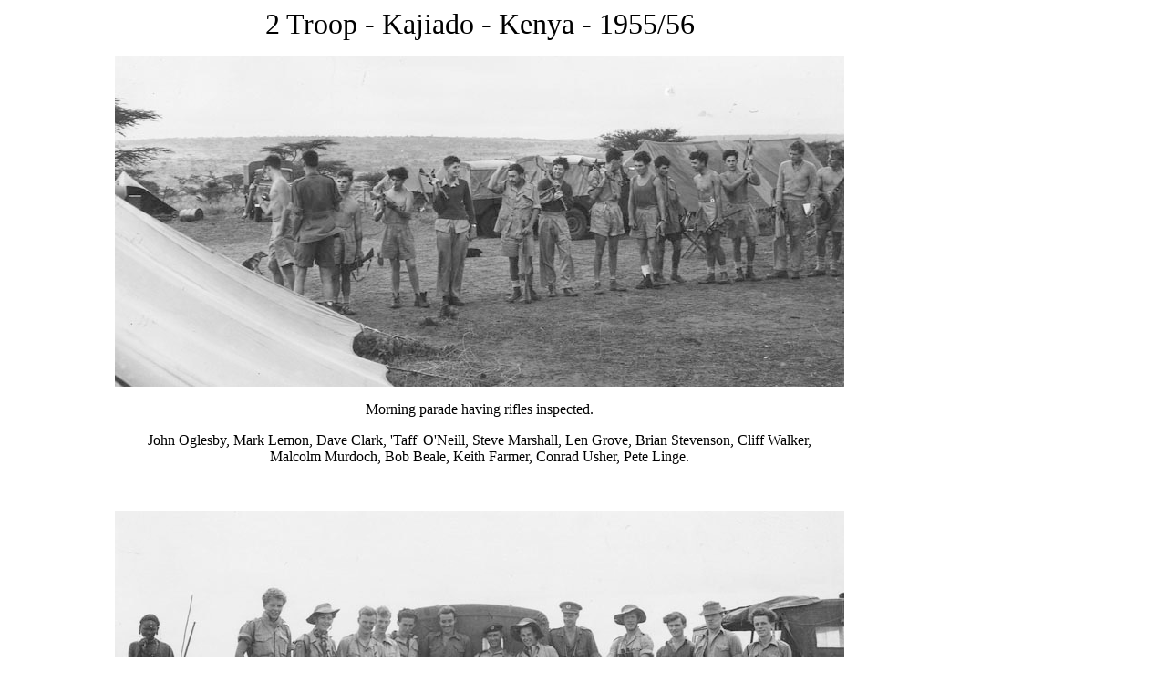

--- FILE ---
content_type: text/html
request_url: http://militarysurvey.org.uk/Members/Memories/89/Sam%20Reeder/Sam%20Reeder.htm
body_size: 693
content:
<html>

<head>
<meta http-equiv="Content-Type" content="text/html; charset=iso-8859-1">
<title>NAIROBI</title>
<style type="text/css">
body {
    margin-right: 300px;
}
</style>
</head>

<body leftmargin="72">

<div align="center">
  <p><font face="Africa" size="6">2 Troop - Kajiado - Kenya - 1955/56 </font></p>
	<p><img src="Group 2.jpg" width="800" height="363"></p>
	<p>Morning parade having rifles inspected.</p>
	<p>John Oglesby, Mark Lemon, Dave Clark, 'Taff' O'Neill, Steve Marshall, Len Grove, Brian Stevenson, Cliff Walker,<br>
	  Malcolm Murdoch, Bob Beale, Keith Farmer, Conrad Usher, Pete Linge. </p>
	<p>&nbsp;</p>
	<p><img src="Group 1.jpg" width="800" height="340"></p>
	<p>Beside the road from Nairobi to Tanganyika, after watching a display by Masai warriors.</p>
	<p>Conrad Usher, Tom Hughman, Pete Linge, John Oglesby, Trevor Bradley, Brian Stevenson, Deryk Kelsall, Mac McIntosh, <br>
    Tony Coleman, Keith Farmer, Mark Lemon (Troop Commander(, Sam Reeder (Troop Sergeant), Malcolm Murdoch, Sam Mitchell, 'Tiffy' Thomas. </p>
	<p>    
  <p>With thanks to&nbsp;Sam Reeder  for this contribution.</p>
</div>
<p align="center">&nbsp;</p>
</body>

</html>
